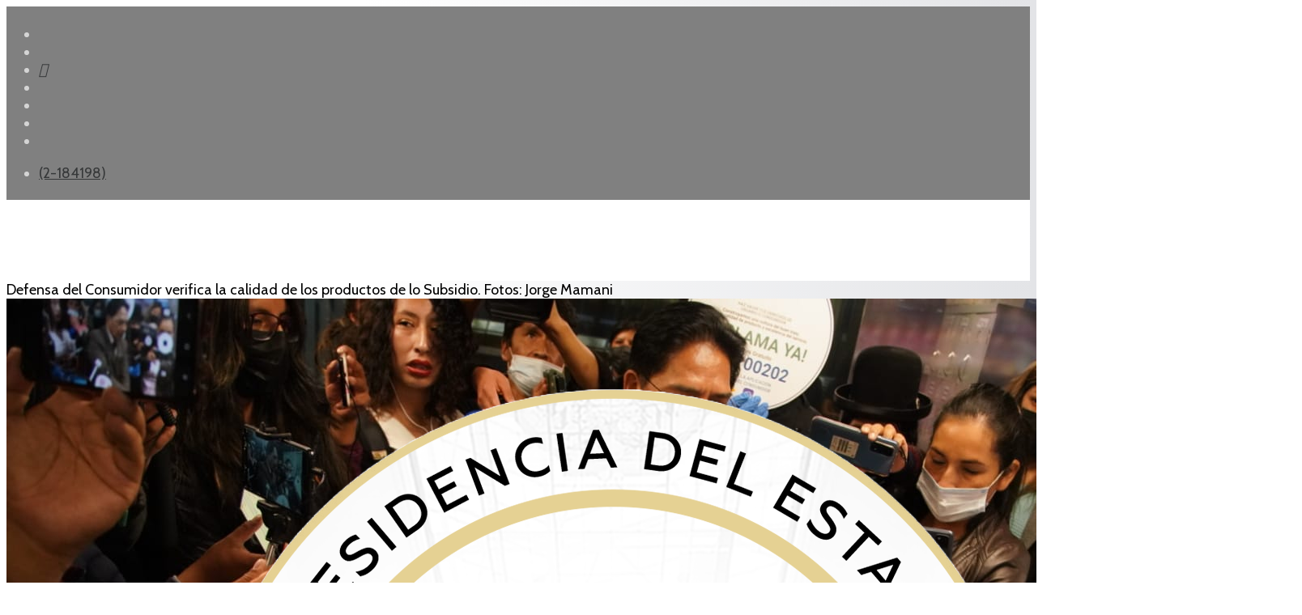

--- FILE ---
content_type: text/html; charset=utf-8
request_url: https://www.abi.bo/index.php/component/content/article/37-notas/noticias/sociedad/30347-defensa-del-consumidor-verifica-la-distribucion-de-los-productos-ofertados-para-el-subsidio?Itemid=101
body_size: 8011
content:
<!DOCTYPE html><html xmlns="http://www.w3.org/1999/xhtml" xml:lang="es-es" lang="es-es" dir="ltr"><head><meta http-equiv="X-UA-Compatible" content="IE=edge"><meta name="viewport" content="width=device-width, initial-scale=1"><!-- head --><base href="https://www.abi.bo/index.php/component/content/article/37-notas/noticias/sociedad/30347-defensa-del-consumidor-verifica-la-distribucion-de-los-productos-ofertados-para-el-subsidio" /><meta http-equiv="content-type" content="text/html; charset=utf-8" /><meta name="keywords" content="Agencia Boliviana de Información" /><meta name="author" content="Redacción central" /><meta name="description" content="Agencia Boliviana de Información" /><title>ABI - ABI</title><link href="/images/abi-art/logos/logo-2026.png" rel="shortcut icon" type="image/vnd.microsoft.icon" /><link href="https://abi.bo/media/plg_social2s/css/behavior/s2sdefault.css" rel="stylesheet" type="text/css" /><link href="https://abi.bo/media/plg_social2s/css/styles/colour.css" rel="stylesheet" type="text/css" /><link href="https://abi.bo/media/plg_social2s/css/s2sfont.min.css" rel="stylesheet" type="text/css" /><link href="//fonts.googleapis.com/css?family=Cabin:regular,500,600,700,italic,500italic,600italic,700italic&amp;subset=latin" rel="stylesheet" type="text/css" /><link href="//fonts.googleapis.com/css?family=Raleway:100,200,300,regular,500,600,700,800,900,100italic,200italic,300italic,italic,500italic,600italic,700italic,800italic,900italic&amp;subset=latin" rel="stylesheet" type="text/css" /><link href="/cache/com_templates/templates/flex/9c8641c2c3044c0c7bc8f62e79bd17eb.css" rel="stylesheet" type="text/css" /><style type="text/css"> body.site {background-color:#ffffff;} body{font-family:Cabin, sans-serif; font-size:18px; font-weight:normal; } h1{font-family:Cabin, sans-serif; font-size:40px; font-weight:700; } h2{font-family:Cabin, sans-serif; font-size:33px; font-weight:600; } h3{font-family:Raleway, sans-serif; font-size:27px; font-weight:600; } h4{font-family:Raleway, sans-serif; font-size:23px; font-weight:normal; } h5{font-family:Raleway, sans-serif; font-size:20px; font-weight:500; } h6{font-family:Raleway, sans-serif; font-size:17px; font-weight:600; } .sp-megamenu-parent{font-family:Cabin, sans-serif; font-size:15px; font-weight:normal; } #sp-top-bar{ background-color:#808080;color:#d4d4d4;padding:5px 0 4px; } #sp-top-bar a{color:#363839;} #sp-top-bar a:hover{color:#f8f8f8;} #sp-header{ background-color:#303030;color:#f0f0f0; } #sp-header a{color:#363839;} #sp-header a:hover{color:#f8f8f8;} #sp-footer{ background-color:#363839;color:#b0b0b0; } #sp-footer a{color:#d6d6d6;} #sp-footer a:hover{color:#f0f0f0;} .offcanvas-menu{}.offcanvas-menu ul li a{color: }.offcanvas-menu .offcanvas-inner .search input.inputbox{border-color: } #sp-header .top-search-wrapper .icon-top-wrapper,#sp-header .top-search-wrapper .icon-top-wrapper >i:before,.sp-megamenu-wrapper >.sp-megamenu-parent >li >a,.sp-megamenu-wrapper #offcanvas-toggler,#sp-header .modal-login-wrapper span,#sp-header .ap-my-account i.pe-7s-user,#sp-header .ap-my-account .info-text,#sp-header .mod-languages,#sp-header .logo,#cart-menu,#cd-menu-trigger,.cd-cart,.cd-cart > i{height:100px;line-height:100px;}.total_products{top:calc(100px / 2 - 22px);}#sp-header,.transparent-wrapper{height:100px;background:#ffffff;}.transparent,.sticky-top{background:#ffffff;}#sp-header #sp-menu .sp-megamenu-parent >li >a,#sp-header #sp-menu .sp-megamenu-parent li .sp-dropdown >li >a,#sp-header .top-search-wrapper .icon-top-wrapper i,#sp-header #cd-menu-trigger i,#sp-header .cd-cart i,#sp-header .top-search-wrapper{color:#404040}#sp-header #sp-menu .sp-dropdown .sp-dropdown-inner{}#sp-header #sp-menu .sp-dropdown .sp-dropdown-inner li.sp-menu-item >a,#sp-header #sp-menu .sp-dropdown .sp-dropdown-inner li.sp-menu-item.separator >a,#sp-header #sp-menu .sp-dropdown .sp-dropdown-inner li.sp-menu-item.separator >a:hover,#sp-header .sp-module-content ul li a,#sp-header .vm-menu .vm-title{}#sp-header #sp-menu .sp-megamenu-parent >li.active a,#sp-header #sp-menu .sp-megamenu-parent >li.current-item >a,#sp-header #sp-menu .sp-megamenu-parent >li.current-item.active>a,#sp-header #sp-menu .sp-megamenu-parent >li.sp-has-child.active >a,#offcanvas-toggler >i,#offcanvas-toggler >i:hover{color:#808080}#sp-header #sp-menu .sp-megamenu-parent .sp-dropdown li.sp-menu-item.current-item>a,#sp-header #sp-menu .sp-megamenu-parent .sp-dropdown li.sp-menu-item.current-item.active>a,#sp-header #sp-menu .sp-megamenu-parent .sp-dropdown li.sp-menu-item.current-item.active:hover>a,#sp-header #sp-menu .sp-megamenu-parent .sp-dropdown li.sp-menu-item a:hover{color: #fff;background-color:#808080;}#sp-header.onepage .sp-megamenu-parent li.active a,#sp-header.onepage .sp-megamenu-parent li.active:first-child >a.page-scroll{color:#808080;border-bottom-color:#808080;}.sticky .logo,.sticky #cart-menu,.sticky #cd-menu-trigger,.sticky .cd-cart,.sticky .cd-cart >i,.sticky .menu-is-open >i,#sp-header.sticky .modal-login-wrapper span,#sp-header.sticky .ap-my-account i.pe-7s-user,#sp-header.sticky .ap-my-account .info-text,#sp-header.sticky .mod-languages,#sp-header.sticky .top-search-wrapper .icon-top-wrapper,#sp-header.sticky .top-search-wrapper .icon-top-wrapper >i:before,.sticky .sp-megamenu-wrapper >.sp-megamenu-parent >li >a,.sticky .sp-megamenu-wrapper #offcanvas-toggler,.sticky #sp-logo a.logo{ height:70px;line-height:70px; } .sticky .total_products{top: calc(70px / 2 - 22px);} .sticky .sticky__wrapper{background:#ffffff; height:70px; -webkit-animation-name:fade-in-down;animation-name:fade-in-down;}.sticky .sticky__wrapper .sp-sticky-logo {height:70px;}.sticky.onepage .sticky__wrapper,.sticky.white .sticky__wrapper,.sticky.transparent .sticky__wrapper{background:#ffffff;} #sp-header.sticky #sp-menu .sp-megamenu-wrapper .sp-megamenu-parent >li >a,#sp-header.sticky .top-search-wrapper,#sp-header.sticky .top-search-wrapper .icon-top-wrapper i,#sp-header.sticky #cd-menu-trigger i,#sp-header.sticky .cd-cart i{color:#4d4d4d;}#sp-header.sticky #sp-menu .sp-megamenu-wrapper .sp-megamenu-parent >li.active>a,#sp-header.sticky #sp-menu .sp-megamenu-wrapper .sp-megamenu-parent >li.current-item>a,#sp-header.sticky #sp-menu .sp-megamenu-wrapper .sp-megamenu-parent >li.sp-has-child.active>a,.sticky #offcanvas-toggler >i,.sticky #offcanvas-toggler >i:hover{color:#838383;} body {background: rgb(255,255,255); background: linear-gradient(90deg, rgba(255,255,255,1) 0%, rgba(255,255,255,1) 35%, rgba(227,228,231,1) 100%); } img,svg {margin: auto;} p {margin-bottom: 15px;} .sppb-addon-person .sppb-person-social {background: gray;} .sppb-articles-scroller-date-left-content {padding: 5px;} a{color:#000;} .loader_footer, .grid_footer, #dc-load-more{display:none;} #ajax_posts_170 .ajax-posts .ajax-post .inner {padding: 3px;margin: 3px;} #ajax_posts_236 .ajax-posts .ajax-post .inner {padding: 3px;margin: 3px;} .sp-module ul.category-module > li a.mod-articles-category-title, .sppb-addon-module ul.category-module > li a.mod-articles-category-title { display: block;font-size: 16px;line-height: 1;position: relative;z-index: 1;color:#3c3a3a;padding-bottom:10px;} .sppb-addon-module ul.category-module > li span {color:#696969;font-size: 12px;border-radius: 5px;padding: 4px;padding-bottom: 6px;} .sppb-addon-module ul.category-module > li {border: 0.3mm solid #79ADDC;border-left: 6px solid #79ADDC;padding-top:12px;padding-left: 12px;padding-bottom:12px;padding-right:5px;border-radius:8px;} .sppb-addon-module ul.category-module > li:nth-child(8n+2) {border: 0.3mm solid #DF1C44;border-left: 6px solid #DF1C44;} .sppb-addon-module ul.category-module > li:nth-child(8n+3) {border: 0.3mm solid #194A8D;border-left: 6px solid #194A8D;} .sppb-addon-module ul.category-module > li:nth-child(8n+4) {border: 0.3mm solid #75C0E0;border-left: 6px solid #75C0E0;} .sppb-addon-module ul.category-module > li:nth-child(8n+5) {border: 0.3mm solid #39A275;border-left: 6px solid #39A275;} .sppb-addon-module ul.category-module > li:nth-child(8n+6) {border: 0.3mm solid #FF926B;border-left: 6px solid #FF926B;} .sppb-addon-module ul.category-module > li:nth-child(8n+7) {border: 0.3mm solid #79ADDC;border-left: 6px solid #79ADDC;} .sppb-addon-module ul.category-module > li:nth-child(8n+8) {border: 0.3mm solid #DF1C44;border-left: 6px solid #DF1C44;} .sppb-addon-module ul.category-module > li span.mod-articles-category-category {background-color: #79ADDC;color: #79ADDC;} .sppb-addon-module ul.category-module > li:nth-child(8n+2) span.mod-articles-category-category {background-color: #DF1C44;color: #DF1C44;} .sppb-addon-module ul.category-module > li:nth-child(8n+3) span.mod-articles-category-category {background-color: #194A8D;color: #194A8D;} .sppb-addon-module ul.category-module > li:nth-child(8n+4) span.mod-articles-category-category {background-color: #75C0E0;color: #75C0E0;} .sppb-addon-module ul.category-module > li:nth-child(8n+5) span.mod-articles-category-category {background-color: #39A275;color: #39A275;} .sppb-addon-module ul.category-module > li:nth-child(8n+6) span.mod-articles-category-category {background-color: #FF926B;color: #FF926B;} .sppb-addon-module ul.category-module > li:nth-child(8n+7) span.mod-articles-category-category {background-color: #79ADDC;color: #79ADDC;} .sppb-addon-module ul.category-module > li:nth-child(8n+8) span.mod-articles-category-category {background-color: #DF1C44;color: #DF1C44;} .mod-articles-category-category a { cursor: default; pointer-events: none; text-decoration: none; color:#fff;} .category-module, .categories-module, .archive-module, .latestnews, .newsflash-horiz, .mostread, .form-links, .list-striped { list-style: circle;} .category-module.TodosArticulosFeed.mod-list { list-style: circle;} ul.category-module.TodosArticulosFeed.mod-list li:nth-child(2n+1) {background-color: lavender;} .feedsultimasnoticias .helix-social-share .helix-social-share-blog.helix-social-share-article ul { display: none;} .sppb-carousel-pro-text {position: absolute; width: 100%; text-shadow: 1px 1px #000;} .mod-articles-category-date {font-size: small; float: right;} ul.category-module.TodosArticulosFeed.mod-list li { padding-top: 5px; padding-bottom: 25px; padding-right: 5px;} #system-message-container {display: none;} .newsflash-horiz.mod-list {display: flex;} /* Los iconos en el topbar*/ .fa-google-plus-g::before { content: "\e07b";} .fa-vk::before {content: "\f232";} /* celular */ @media only screen and (max-width: 600px) { .newsflash-horiz.mod-list {display: block;} .entry-header h1 { font-size: 160%;} } </style><script src="/media/jui/js/jquery.min.js?06c839eafa065f2192674ac796338bd0" type="text/javascript"></script><script src="/templates/flex/js/main.js" type="text/javascript"></script><script src="/cache/com_templates/templates/flex/94b91a59d02daebd5563702f946090c0.js" type="text/javascript"></script><script type="text/javascript">
var s2s_mobile = '';(function(d){var f = d.getElementsByTagName('SCRIPT')[0], p = d.createElement('SCRIPT');p.type = 'text/javascript';p.async = false;p.defer = true;p.src = 'https://abi.bo/media/plg_social2s/js/social2s.min.js';
f.parentNode.insertBefore(p, f);}(document));var insert = '0';var insert_position = '0';var insert_element = '';var s2s_checkCookie = '0';var s2s_lang_1tag = 'es_ES';var s2s_lang_2tag = 'es';var s2s_lang_direction = 'lang_directon_right';var s2s_load_scripts_onload = '0';var s2s_context = 'com_content.article';var s2s_debug = '0';var s2s_version = '4.3.45';var s2s_art_mobile_min = '978';var s2s_k2_remove_social = '0';var s2s_sha = '';var s2s_cta_active = '0';var s2s_cta_default = 'twitter';var twitter_b_count_hide = '1';var twitter_b_count = '0';var facebook_count_hide = '1';var facebook_like_count = '0';var facebook_share_count = '0';var facebook_total_count = '0';var pinterest_count_hide = '1';var pinterest_count = '0';var linkedin_count_hide = '1';var linkedin_count = '0';var gplus_b_count_hide = '1';var gplus_b_count = '0';var tumblr_count = '0';var tumblr_count_hide = '0';var vk_b_count_hide = '1';var vk_b_count = '0';var php_full_link = 'https%3A%2F%2Fabi.bo%2Findex.php%2Fcomponent%2Fcontent%2Farticle%2F37-notas%2Fnoticias%2Fsociedad%2F30347-defensa-del-consumidor-verifica-la-distribucion-de-los-productos-ofertados-para-el-subsidio%3FItemid%3D101';var php_title = 'Defensa%20del%20Consumidor%20verifica%20la%20distribuci%C3%B3n%20de%20los%20productos%20ofertados%20para%20el%20Subsidio%20';var sp_preloader = "0";var sp_offanimation = "default";var stickyHeaderVar = "1";var stickyHeaderAppearPoint = 20;</script><meta property="og:title" content="Defensa del Consumidor verifica la distribución de los productos ofertados para el Subsidio "><meta property="og:description" content="La Paz, 23 de noviembre de 2022 (ABI). – Tras la denuncia de las beneficiarias del Subsidio Prenatal y de Lactancia, del Servicio de las Empresas Públicas Productivas (Sedem), el Viceministerio de Defensa de los derechos del Usuarios y Consumidor intensificó los verificativos de control en los supermercados que distribuyen los productos frescos...."><meta property="og:image" content="https://abi.bo/images/Noticias/Sociedad/ene-22/defensa_del_usuario.jpg"><meta property="og:image:width" content="1600" /><meta property="og:image:height" content="1069" /><meta property="og:site_name" content="ABI" /><meta property="og:url" content="https://www.abi.bo/index.php/component/content/article/37-notas/noticias/sociedad/30347-defensa-del-consumidor-verifica-la-distribucion-de-los-productos-ofertados-para-el-subsidio?Itemid=101" /><meta property="og:type" content="website" /><meta property="fb:app_id" content="514279921989553" /><meta property="og:url" content="https://www.abi.bo/index.php/component/content/article/37-notas/noticias/sociedad/30347-defensa-del-consumidor-verifica-la-distribucion-de-los-productos-ofertados-para-el-subsidio" /><meta property="og:site_name" content="ABI" /><meta property="og:type" content="article" /><meta property="og:title" content="Defensa del Consumidor verifica la distribución de los productos ofertados para el Subsidio " /><meta property="og:description" content="La Paz, 23 de noviembre de 2022 (ABI). – Tras la denuncia de las beneficiarias del Subsidio Prenatal y de Lactancia, del Servicio de las Empresas..." /><meta property="og:image" content="https://abi.bo/images/Noticias/Sociedad/ene-22/defensa_del_usuario.jpg" /><meta property="og:image:width" content="900" /><meta property="og:image:height" content="600" /><meta name="twitter:card" content="summary" /><meta name="twitter:site" content="ABI" /><meta name="twitter:title" content="Defensa del Consumidor verifica la distribución de los productos ofertados para el Subsidio " /><meta name="twitter:description" content="La Paz, 23 de noviembre de 2022 (ABI). – Tras la denuncia de las beneficiarias del Subsidio Prenatal y de Lactancia, del Servicio de las Empresas..." /><meta name="twitter:image:src" content="https://abi.bo/images/Noticias/Sociedad/ene-22/defensa_del_usuario.jpg" /><!-- Global site tag (gtag.js) - Google Analytics --><script async src="https://www.googletagmanager.com/gtag/js?id=G-2Z76QBVF78"></script><script>
window.dataLayer = window.dataLayer || [];function gtag(){dataLayer.push(arguments);}
gtag('js', new Date());gtag('config', 'G-2Z76QBVF78');</script><meta name="facebook-domain-verification" content="9x2wpp4nfoj6ufkql0a0fc0irz097f" /></head><body class="site com-content view-article no-layout no-task itemid-101 es-es ltr sticky-header layout-fluid off-canvas-menu-init"><div class="body-wrapper off-canvas-menu-wrap"><div class="body-innerwrapper body_innerwrapper_overflow"><section id="sp-top-bar"><div class="container"><div class="row"><div id="sp-top1" class="col-xs-12 col-sm-6 col-md-4"><div class="sp-column mobile-centered"><ul class="social-icons"><li><a target="_blank" href="https://www.facebook.com/ABI.Bolivia/" aria-label="facebook"><i class="fab fa-facebook-f" aria-hidden="true"></i></a></li><li><a target="_blank" href="https://twitter.com/abi_bolivia/" aria-label="twitter"><i class="fab fa-twitter" aria-hidden="true"></i></a></li><li><a target="_blank" href="https://www.tiktok.com/@agenciabolivianaabi" aria-label="GooglePlus"><i class="fab fa-google-plus-g" aria-hidden="true"></i></a></li><li ><a target="_blank" href="https://www.instagram.com/abi.bolivia/" aria-label="Instagram"><i class="fab fa-instagram" aria-hidden="true"></i></a></li><li><a target="_blank" href="https://www.youtube.com/channel/UC0ohdC9b6Kzq_WVn8yuKHtw" aria-label="Youtube"><i class="fab fa-youtube" aria-hidden="true"></i></a></li><li><a href="whatsapp://send?abid=https://chat.whatsapp.com/LfS0qVFXBJBBNP0VFFtKTw&text=Hi" aria-label="WhatsApp"><i class="fab fa-whatsapp" aria-hidden="true"></i></a></li><li><a target="_blank" href="https://t.me/abibolivia"><i class="fab fa-telegram"></i></a></li></ul></div></div><div id="sp-top2" class="col-xs-12 col-sm-6 col-md-8"><div class="sp-column pull-right mobile-centered"><ul class="sp-contact-info"><li class="sp-contact-phone"><i class="fas fa-phone-volume" aria-hidden="true"></i><a href="tel:(2-184198)"> (2-184198)</a></li></ul></div></div></div></div></section><header id="sp-header" class="flex"><div class="container"><div class="row"><div id="sp-logo" class="col-xs-10 col-sm-10 col-md-3"><div class="sp-column"><a class="logo" href="/"><img class="sp-default-logo hidden-xs" src="/images/logos/logo-2026.png" alt="ABI"><img class="sp-default-logo visible-xs-block" src="/images/logos/logo-2026.png" alt="ABI"></a></div></div><div id="sp-menu" class="col-xs-1 col-sm-1 col-md-8"><div class="sp-column"><div class="sp-megamenu-wrapper"><a id="offcanvas-toggler" href="#" aria-label="Menu"><i class="fas fa-bars" aria-hidden="true" title="Menu"></i></a><ul class="sp-megamenu-parent menu-fade-down-fade-up hidden-sm hidden-xs"><li class="sp-menu-item current-item active"><a href="/index.php">Inicio</a></li><li class="sp-menu-item sp-has-child"><a href="javascript:void(0);">Noticias</a><div class="sp-dropdown sp-dropdown-main sp-menu-right" style="width: 150px;"><div class="sp-dropdown-inner"><ul class="sp-dropdown-items"><li class="sp-menu-item"><a href="/index.php/noticias/gobierno">Gobierno</a></li><li class="sp-menu-item"><a href="/index.php/noticias/politica">Política</a></li><li class="sp-menu-item"><a href="/index.php/noticias/economia">Economia</a></li><li class="sp-menu-item"><a href="/index.php/noticias/internacional">Internacional</a></li><li class="sp-menu-item"><a href="/index.php/noticias/sociedad">Sociedad</a></li><li class="sp-menu-item"><a href="/index.php/noticias/seguridad">Seguridad</a></li><li class="sp-menu-item"><a href="/index.php/noticias/culturas">Culturas</a></li><li class="sp-menu-item"><a href="/index.php/noticias/deportes">Deportes</a></li><li class="sp-menu-item"><a href="/index.php/noticias/feeds"><i class="fas fa-rss-square"></i> Feeds</a></li></ul></div></div></li><li class="sp-menu-item"><a href="/index.php/reportajes">Reportajes</a></li><li class="sp-menu-item"></li><li class="sp-menu-item"><a href="/index.php/galeria-fotografica">Galería fotográfica</a></li><li class="sp-menu-item"></li><li class="sp-menu-item"></li><li class="sp-menu-item"></li><li class="sp-menu-item sp-has-child"><div class="sp-dropdown sp-dropdown-main sp-menu-right" style="width: 150px;"><div class="sp-dropdown-inner"><ul class="sp-dropdown-items"><li class="sp-menu-item"><a href="/index.php/test/sitemap">Sitemap</a></li></ul></div></div></li><li class="sp-menu-item"></li><li class="sp-menu-item"></li></ul></div></div></div><div id="sp-topsearch" class="col-xs-1 col-sm-1 col-md-1"><div class="sp-column"><div class="sp-module "><div class="sp-module-content"><div style="display:inline-block;" class="top-search-wrapper"><div class="icon-top-wrapper"><!-- <i class="fa fa-search search-open-icon" aria-hidden="true"></i><i class="fa fa-times search-close-icon" aria-hidden="true"></i> --><i class="pe pe-7s-search search-open-icon" aria-hidden="true"></i><i class="pe pe-7s-close search-close-icon" aria-hidden="true"></i></div><div class="row top-search-input-wrap" id="top-search-input-wrap"><div class="top-search-wrap"><div class="searchwrapper"><form action="/index.php/component/content/?Itemid=101" method="post"><div class="search"><div class="top-search-wrapper"><div class="sp_search_input"><input name="searchword" maxlength="200" class="mod-search-searchword inputbox" type="text" size="20" value="Buscar..." onblur="if (this.value=='') this.value='Buscar...';" onfocus="if (this.value=='Buscar...') this.value='';" /></div></div><input type="hidden" name="task" value="search" /><input type="hidden" name="option" value="com_search" /><input type="hidden" name="Itemid" value="101" /></div></form></div><!-- /.searchwrapper --></div><!-- /.col-sm-6 --></div><!-- /.row --></div><!-- /.top-search-wrapper --></div></div></div></div></div></div></header><section id="sp-page-title"><div class="row"><div id="sp-title" class="col-sm-12 col-md-12"><div class="sp-column"></div></div></div></section><section id="sp-main-body"><div class="container"><div class="row"><div id="sp-component" class="col-sm-12 col-md-12"><div class="sp-column "><div id="system-message-container"></div><article class="item item-page" itemscope itemtype="http://schema.org/Article"><meta itemprop="inLanguage" content="es-BO" /><div class="entry-image full-image"><div class="img-caption-overlay">Defensa del Consumidor verifica la calidad de los productos de lo Subsidio. Fotos: Jorge Mamani</div><img class="lazyload" src="[data-uri]" data-src="https://abi.bo/images/Noticias/Sociedad/ene-22/defensa_del_usuario.jpg" alt="Defensa del Consumidor verifica la distribución de los productos ofertados para el Subsidio "></div><div class="entry-header"><h1 itemprop="headline">Defensa del Consumidor verifica la distribución de los productos ofertados para el Subsidio </h1><dl class="article-info"><dt class="article-info-term"></dt><dd class="createdby" itemprop="author" itemscope itemtype="http://schema.org/Person"><i class="fas fa-user"></i><span itemprop="name" data-toggle="tooltip" title="Escrito por ">Redacción central</span></dd><dd class="category-name"><i class="far fa-folder-open"></i><a href="/index.php/component/content/category/37-notas/noticias/sociedad?Itemid=101" itemprop="genre" data-toggle="tooltip" title="Categoría de artículos">Sociedad</a></dd><dd class="published"><i class="far fa-calendar"></i><time datetime="2022-11-23T12:57:32-04:00" itemprop="datePublished" data-toggle="tooltip" title="Fecha de publicación"> 23 Noviembre 2022 </time></dd><dd class="hits"><i class="far fa-eye"></i><meta itemprop="interactionCount" content="UserPageVisits:3727" /> Visto: 3727</dd></dl></div><div class="s2s_supra_contenedor lang_directon_right s2sdefault align_center s2s_balloon_bottom "><input name="social2s_url" type="hidden" class="social2s_url" value="https://abi.bo/index.php/component/content/article/37-notas/noticias/sociedad/30347-defensa-del-consumidor-verifica-la-distribucion-de-los-productos-ofertados-para-el-subsidio?Itemid=101" /><div class="s2s_contenedor s2s_no_text s2s-btn-split"><div class="s2s_facebook s2s_btn s2s-btn-sm "><a class="s2s_icon"><i class="s2sfo fo-facebook"></i></a><div class="globo s2s_globo_closed s2s_facebook_iframe"><div class="s2s_flecha"></div><div class="fb-share-button_fallback"><a target="_blank" href="https://www.facebook.com/sharer/sharer.php?kid_directed_site=0&sdk=joey&u=https://abi.bo/index.php/component/content/article/37-notas/noticias/sociedad/30347-defensa-del-consumidor-verifica-la-distribucion-de-los-productos-ofertados-para-el-subsidio?Itemid=101&display=popup&ref=plugin&src=share_button" class="fb-xfbml-parse-ignore btn"><i class="s2sfo fo-facebook"></i>Share</a></div></div></div><div class="s2s_twitter s2s_twitter_own s2s_btn s2s-btn-sm "><a class="s2s_icon"><i class="s2sfo fo-twitter"></i></a><div class="globo s2s_globo_closed s2s_twitter_iframe"><div class="s2s_flecha"></div><div class="s2s_div_btn_twitter"><a class="s2s_a_btn s2s_btn_twitter" target="_blank" rel="noopener noreferrer" href="https://twitter.com/intent/tweet?text=Defensa%20del%20Consumidor%20verifica%20la%20distribuci%C3%B3n%20de%20los%20productos%20ofertados%20para%20el%20Subsidio%20&url=https://abi.bo/index.php/component/content/article/37-notas/noticias/sociedad/30347-defensa-del-consumidor-verifica-la-distribucion-de-los-productos-ofertados-para-el-subsidio?Itemid=101"><i class="s2sfo fo-twitter"></i><span>Twittear</span></a></div></div></div><div class="s2s_wapp s2s_btn s2s-btn-sm "><a class="s2s_icon"><i class="s2sfo fo-whatsapp"></i></a><div class="globo s2s_globo_closed s2s_wapp_iframe"><div class="s2s_flecha"></div><a class="s2s_a_btn wapp_link" href="whatsapp://send?text=https%3A%2F%2Fabi.bo%2Findex.php%2Fcomponent%2Fcontent%2Farticle%2F37-notas%2Fnoticias%2Fsociedad%2F30347-defensa-del-consumidor-verifica-la-distribucion-de-los-productos-ofertados-para-el-subsidio%3FItemid%3D101" data-text="Defensa del Consumidor verifica la distribución de los productos ofertados para el Subsidio " data-action="share/whatsapp/share" data-href="https%3A%2F%2Fabi.bo%2Findex.php%2Fcomponent%2Fcontent%2Farticle%2F37-notas%2Fnoticias%2Fsociedad%2F30347-defensa-del-consumidor-verifica-la-distribucion-de-los-productos-ofertados-para-el-subsidio%3FItemid%3D101"><i class="s2sfo fo-whatsapp" aria-hidden="true"></i><span class="s2s_text_int">share with Whatsapp</span></a></div></div><div class="s2s_tgram s2s_btn s2s-btn-sm "><a class="s2s_icon"><i class="s2sfo fo-tgram"></i></a><div class="globo s2s_globo_closed s2s_tgram_iframe"><div class="s2s_flecha"></div><a class="s2s_a_btn tgram_link" rel="noreferrer" href="https://telegram.me/share/url?url=https%3A%2F%2Fabi.bo%2Findex.php%2Fcomponent%2Fcontent%2Farticle%2F37-notas%2Fnoticias%2Fsociedad%2F30347-defensa-del-consumidor-verifica-la-distribucion-de-los-productos-ofertados-para-el-subsidio%3FItemid%3D101&text=Defensa del Consumidor verifica la distribución de los productos ofertados para el Subsidio " target="_blank"><i class="s2sfo fo-telegram" aria-hidden="true"></i><span class="s2s_text_int">share with Telegram<span></a></div></div></div></div><div itemprop="articleBody"><p style="text-align: justify;"><strong>La Paz, 23 de noviembre de 2022 (ABI). –</strong> Tras la denuncia de las beneficiarias del Subsidio Prenatal y de Lactancia, del Servicio de las Empresas Públicas Productivas (Sedem), el Viceministerio de Defensa de los derechos del Usuarios y Consumidor intensificó los verificativos de control en los supermercados que distribuyen los productos frescos.</p><p style="text-align: justify;">“Es un control permanente, no solo a las entidades privadas, es decir supermercados, sino también a los establecimientos que tienen el Sedem y Emapa para verificar la calidad de los productos, el precio y el trato a las beneficiarias”, aseveró el viceministro Jorge Silva, tras el control.</p><p style="text-align: justify;">Durante esta jornada se realizó un control en el supermercado de la Empresa de Apoyo a la Producción de Alimentos (Emapa), en la sede de Gobierno.</p><p style="text-align: justify;">Silva detalló que se recibieron denuncias en los departamentos de Chuquisaca, La Paz, Cochabamba, Cobija y Santa Cruz, por lo que se intensificarán los verificativos y se enviará un informe al Ministerio de Desarrollo Productivo.</p><p style="text-align: justify;">Un día antes de este control, se informó que una cadena de supermercados incurrió en la distribución de productos en descomposición por lo que será sancionado con una multa de 10.000 UFV (Unidad de Fomento a la Vivienda), equivalente a Bs 24.000.</p><p style="text-align: justify;">La autoridad recordó que el Gobierno nacional, a través del SEDEM, paga a los supermercados para que las beneficiarias reciban productos a precio justo y de calidad.</p><p style="text-align: justify;">Ante esta situación, remarcó que no se permitirá que algunos empresarios dañen la imagen del beneficio social del Subsidio, entregando productos en malas condiciones que atenten contra la salud de las madres.</p><p style="text-align: justify;">Este Viceministerio controlará que estos supermercados cumplan con su contrato y entreguen productos de calidad, precio justo y un trato digno a todas las beneficiarias del Subsidio.</p><p style="text-align: justify;">GMM/Mac</p></div><div style="margin:0 auto 35px;" class="clearfix"></div><hr /><nav role="pagination"><ul class="cd-pagination no-space animated-buttons custom-icons"><li class="button btn-previous"><a href="/index.php/component/content/article/37-notas/noticias/sociedad/30349-el-paro-civico-en-santa-cruz-se-radicaliza-y-grupos-violentos-causan-zozobra-en-barrios-y-mercados?Itemid=101" rel="prev"><i>Anterior</i></a></li><li class="button btn-next"><a href="/index.php/component/content/article/37-notas/noticias/sociedad/30339-bloqueadores-violaron-el-derecho-internacional-al-agredir-a-personal-sanitario-y-no-permitir-el-paso-de-ambulancias?Itemid=101" rel="next"><i>Siguiente</i></a></li></ul></nav></article><div class="below-component"></div></div></div></div></div></section><footer id="sp-footer"><div class="container"><div class="row"><div id="sp-footer1" class="col-sm-12 col-md-12"><div class="sp-column"><span class="sp-copyright">© CopyRight — Agencia Boliviana de Información 2026 <a href="http://www.abi.bo/"> ABI</a></span></div></div></div></div></footer></div><!-- /.body-innerwrapper --></div><!-- /.body-wrapper --><!-- Off Canvas Menu --><div class="offcanvas-menu"><a href="#" class="close-offcanvas" aria-label="Close"><i class="fas fa-times" aria-hidden="true"></i></a><div class="offcanvas-inner"><div class="sp-module "><div class="sp-module-content"><div class="search flex-search"><form action="/index.php/component/content/?Itemid=101" method="post"><input name="searchword" id="mod-search-searchword" maxlength="200" class="inputbox search-query" type="text" size="20" placeholder="Buscar..." /><input type="hidden" name="task" value="search" /><input type="hidden" name="option" value="com_search" /><input type="hidden" name="Itemid" value="101" /></form></div></div></div><div class="sp-module "><div class="sp-module-content"><ul class="accordion-menu "><li class="item-101 current active"><a href="/index.php"> Inicio</a></li><li class="item-106 separator deeper parent"><a href="/"> Noticias</a><span class="accordion-menu-toggler collapsed" data-toggle="collapse" data-target="#collapse-menu-106-410"><i class="open-icon fas fa-chevron-down"></i></span><ul class="collapse" id="collapse-menu-106-410"><li class="item-677"><a href="/index.php/noticias/gobierno"> Gobierno</a></li><li class="item-678"><a href="/index.php/noticias/politica"> Política</a></li><li class="item-679"><a href="/index.php/noticias/economia"> Economia</a></li><li class="item-683"><a href="/index.php/noticias/internacional"> Internacional</a></li><li class="item-702"><a href="/index.php/noticias/sociedad"> Sociedad</a></li><li class="item-706"><a href="/index.php/noticias/seguridad"> Seguridad</a></li><li class="item-707"><a href="/index.php/noticias/culturas"> Culturas</a></li><li class="item-709"><a href="/index.php/noticias/deportes"> Deportes</a></li><li class="item-730"><a href="/index.php/noticias/feeds"><i class="fas fa-rss-square"></i> Feeds</a></li></ul></li><li class="item-688"><a href="/index.php/reportajes"> Reportajes</a></li><li class="item-714"><a href="/index.php/galeria-fotografica"> Galería fotográfica</a></li></ul></div></div></div><!-- /.offcanvas-inner --></div><!-- /.offcanvas-menu --><!-- Preloader --></body></html>